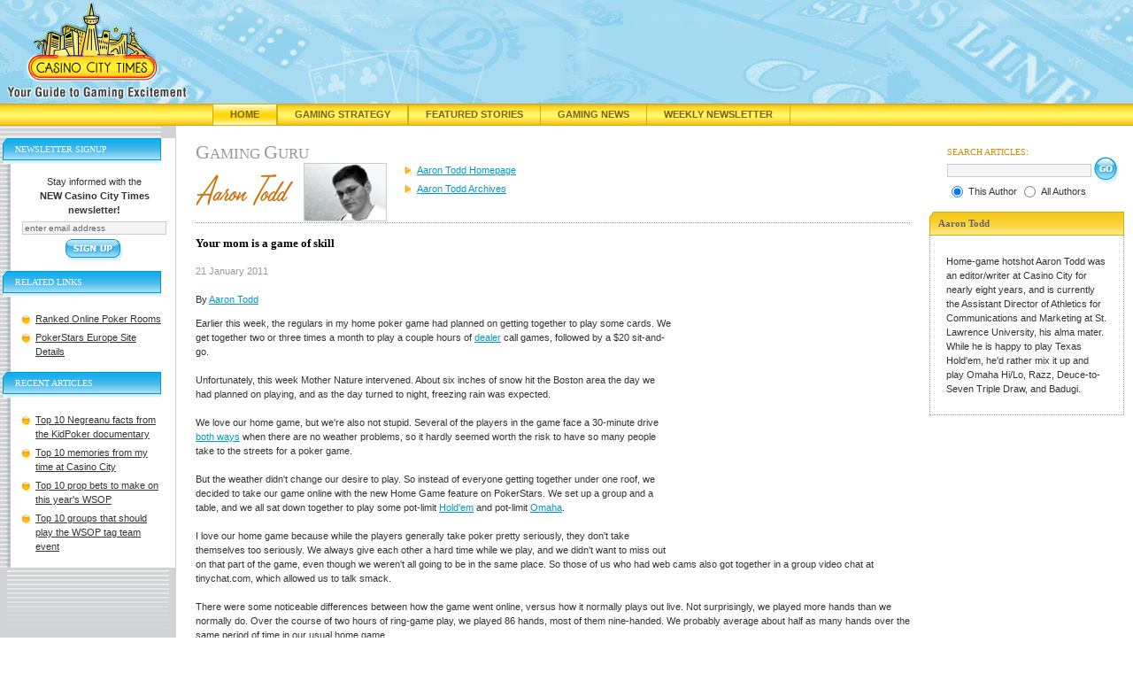

--- FILE ---
content_type: text/html;charset=UTF-8
request_url: https://www.casinocitytimes.com/aaron-todd/article/your-mom-is-a-game-of-skill-59431
body_size: 9519
content:



<!DOCTYPE html PUBLIC "-//W3C//DTD XHTML 1.0 Transitional//EN" "http://www.w3.org/TR/xhtml1/DTD/xhtml1-transitional.dtd">
<html xmlns="http://www.w3.org/1999/xhtml">
<head>

<script src="/js/jquery.js" type="text/javascript"></script>
<script src="/js/mobile.js" type="text/javascript"></script>
<script type="text/javascript">
	$( document ).ready(function() {
		//alert("height:" + $(window).height() + " width:" + $(window).width());
	});

</script>
<title>Your mom is a game of skill</title>

<link rel="canonical" href="https://www.casinocitytimes.com/aaron-todd/article/your-mom-is-a-game-of-skill-59431" />
<!-- headerinclude.cfm -->
<!-- Google tag (gtag.js) -->
<script async src="https://www.googletagmanager.com/gtag/js?id=G-FR4CK7V0ZC"></script>
<script>
  window.dataLayer = window.dataLayer || [];
  function gtag(){dataLayer.push(arguments);}
  gtag('js', new Date());

  gtag('config', 'G-FR4CK7V0ZC');
</script>

<script type="text/javascript">
	 var _gaq = _gaq || [];
	 _gaq.push(['_setAccount', '382689176']);
	 _gaq.push(['_trackPageview']);

	 (function () {
		 var ga = document.createElement('script'); ga.type = 'text/javascript'; ga.async = true;
		 ga.src = ('https:' == document.location.protocol ? 'https://ssl' : 'http://www') + '.google-analytics.com/ga.js';
		 var s = document.getElementsByTagName('script')[0]; s.parentNode.insertBefore(ga, s);
	 })();
 </script> 
<meta http-equiv="Content-Type" content="text/html; charset=utf-8"/>
<link rel="stylesheet" href="/includes/global.css?v=4" type="text/css"/>
<link rel="stylesheet" href="/includes/mobile.css" type="text/css"/>
<link rel="stylesheet" type="text/css" href="/includes/jquery-ui.css" />
<script language="JavaScript" type="text/javascript" src="/js/jquery.js"></script>
<script language="JavaScript" type="text/javascript" src="/js/jquery-ui.js"></script>
<script language="JavaScript" type="text/javascript" src="/js/mobile.js"></script>
<meta name="viewport" content="width=device-width, initial-scale=1"/>
<link rel="shortcut icon" href="/favicon.ico" />
<meta name="description" content="When faced with a snowstorm and a chance of freezing rain, the players in Aaron Todd's home poker game opt to play online at PokerStars." />

<meta name="keywords" content="Your,mom,game,skill" />


</head>
<body>

<div id="header"><a href="/"><img src="/i/casino_city_times_logo.gif" alt="Casino City Times"  id="logo" /></a></div>
<div id="navBar">
	<div id="navItems">
		<div class="navItem"><a class="navOn" style="border-left:1px solid #d5ac0d;" href="/" title="Casino City Times">Home</a></div>
		<div class="navItem"><a class="navOff" style="border-left:1px solid #d5ac0d;" href="https://www.casinocitytimes.com/strategy/" title="Gaming Strategy Articles">Gaming Strategy</a></div>
		<div class="navItem"><a class="navOff" style="border-left:1px solid #d5ac0d;" href="https://www.casinocitytimes.com/featured/" title="Featured Stories">Featured Stories</a></div>
		<div class="navItem"><a class="navOff" href="https://www.casinocitytimes.com/news/" title="Gaming News">Gaming News</a></div>
		<div class="navItem"><a class="navOff" href="https://www.casinocitytimes.com/newsletter/" title="Weekly Newsletter">Weekly Newsletter</a></div>
	</div>
</div>

<div id="mobileHeader">
	<div id="mobileLogo"><a href="https://www.casinocitytimes.com"><img src="/i/casino_city_times_logo.gif" alt="Casino City Times"  id="mobileLogoImage" /></a></div>
	<div id="mobileLogoText"><a href="https://www.casinocitytimes.com">CasinoCityTimes.com</a></div>

		<div id="mobileMenuBar" onclick="ExposeMenu()">
				<div class="navIcon" style="background-color:black;height:3px;margin:0px 3px 3px 0px"></div>
				<div class="navIcon" style="background-color:black;height:3px;margin:0px 3px 3px 0px"></div>
				<div class="navIcon" style="background-color:black;height:3px;margin:0px 3px 3px 0px"></div>
				<div class="navIcon" style="background-color:black;height:3px;margin:0px 3px 3px 0px"></div>
		</div>

	<br clear="all"/>
	<div class="mobileNavBar" style="margin-top:5px"><a href="/">Home</a></div>
	<div class="mobileNavBar"><a href="/strategy/">Gaming Strategy</a></div>
	<div class="mobileNavBar"><a href="/featured/">Featured Stories</a></div>
	<div class="mobileNavBar"><a href="/news/">News</a></div>
	<div class="mobileNavBar"><a href="/newsletter/">Newsletter</a></div>
</div>

	<div class="mobileMenu">
		<a href="/legal/">Legal News</a>
		<a href="/financial/">Financial News</a>
		<a href="/casinos/">Casino Opening and Remodeling News</a>
		<a href="/executives/">Gaming Industry Executives</a>
		<a href="/aaron-todd/">Author Home</a>
		<a href="/aaron-todd/archives/">Author Archives</a>
		
		<a href="Javascript:Search('gurus','63')">Search Articles</a>
		<a href="Javascript:Subscribe()">Subscribe</a>
	</div>


<div id="SearchDialog" style="display:none">
		<div>
<script type="text/javascript">
<!--
function submitForm(){
if (document.theForm.searchphrase.value=='') {
	alert('Please Enter Search Criteria...');
	document.theForm.searchphrase.focus();
	return false;
}
document.theForm.submit();
}
// -->
</script>
<div align="right"><form action="/searchresults.cfm" name="theForm" method="post" id="searchBoxMobile">
	<div class="searchTitle">SEARCH ARTICLES:</div>
	<input type="text" name="searchphrase" size="25" class="search" value="" style="vertical-align: middle;margin-bottom:1px;margin-top:2px;"/>
	<input id="mobileNewsSearchButton" type="submit" value="Search" style="vertical-align: middle;" onclick="return submitForm();"/>&nbsp;
	<input type="hidden" name="Type" value=""/>
	
	<br /><input type="radio" name="ID" value="63" checked="checked"/>
	<span class="smallfont" style="vertical-align:3px;">Author</span> 
		<input type="radio" name="ID" value="all"/>
	<span class="smallfont" style="vertical-align:3px;">All Authors</span>
	
</form></div>
</div>
</div>


<table cellpadding="0" cellspacing="0" width="100%" border="0" id="layoutTable">
<tr>
	<td id="leftColBg"><div><img src="/i/topnav.gif" width="182" height="14" alt="" /></div>
		<div id="leftCol">
			<div id="leftColContent">		

			
	
<script type="text/javascript">
	<!--
	function validateForm(){
  		var field = document.newsletter.email; // email field
  		var str = field.value; // email string
  		var reg1 = /(@.*@)|(\.\.)|(@\.)|(\.@)|(^\.)/; // not valid
  		var reg2 = /^.+\@(\[?)[a-zA-Z0-9\-\.]+\.([a-zA-Z]{2,4}|[0-9]{1,3})(\]?)$/; // valid
  		if (!reg1.test(str) && reg2.test(str)){
			return true;
		}
  		alert("\"" + str + "\" is an invalid e-mail!"); // this is also optional
  		field.focus();
  		field.select();
  		return false;
	}
	 -->
</script>


	
	<div class="leftColHdr" id="newsletterTitle">Newsletter Signup</div>
	<div class="leftColBox" style="text-align:center;"> 
		Stay informed with the<br /><strong>NEW Casino City Times newsletter!</strong>
		<form method="post" action="/signup.cfm?TheContributorId=63" name="newsletter" style="padding:0px;margin:0px;" onsubmit="return validateForm();">
			<input type="text" size="25" name="email" class="newsletter" value="enter email address" onfocus="this.value=''"/>
			<input type="hidden" name="ID" value="63"/>
			<input type="image" alt="Get the Latest in Gaming News Delivered" title="Get the Latest in Gaming News Delivered" src="/i/btn_signup.gif" onclick="return validateForm();" id="desktopNewsletterButton"/>
		</form>
	</div>

	<div class="leftColHdr">Related Links</div>
	<div class="leftColBox">
	<ul class="experts">
	
		<li><a href="https://online.casinocity.com/poker/">Ranked Online Poker Rooms</a></li>
	
		<li><a href="https://online.casinocity.com/poker/pokerstars-europe/">PokerStars Europe Site Details</a></li>
	
	</ul>
	</div>

	
					<div class="leftColHdr">Recent Articles</div>
					<div class="leftColBox">
		 				<ul class="experts">
 						
		 					<li><a href="/aaron-todd/article/top-10-negreanu-facts-from-the-kidpoker-documentary-65443">Top 10 Negreanu facts from the KidPoker documentary</a></li>
		 				
		 					<li><a href="/aaron-todd/article/top-10-memories-from-my-time-at-casino-city-65431">Top 10 memories from my time at Casino City</a></li>
		 				
		 					<li><a href="/aaron-todd/article/top-10-prop-bets-to-make-on-this-years-wsop-65426">Top 10 prop bets to make on this year's WSOP</a></li>
		 				
		 					<li><a href="/aaron-todd/article/top-10-groups-that-should-play-the-wsop-tag-team-event-65355">Top 10 groups that should play the WSOP tag team event</a></li>
		 				
						</ul>
					</div>
	 			
				<div class="clear"></div>
			</div>
			</div>
		</td>
 		<td id="mainCol">
			
				<div class="pageHeader gray"><span class="cap">G</span>aming <span class="cap">G</span>uru</div>
<div>
	
		<div class="authorTitle"><img src="/img/authors/TITLE_63.gif" alt=""/></div>
		<div class="authorPic"><img src="/img/authors/PIC_63.jpg" width="92" height="64" alt="author's picture" class="imgBorder" /></div>
		<div class="authorTag">
	
	
	</div>
	<div class="authorNavPosition">

	<ul id="authorNav">
		<li>
			
				<a class="subNavOff" href="/aaron-todd/" title="Gambling Strategy from Aaron Todd">Aaron Todd Homepage</a>
			
		</li>
		<li><a class="subNavOff" href="/aaron-todd/archives/" title="Gaming Archives of Aaron Todd">Aaron Todd Archives</a></li>
		
	</ul>
</div>
	
	
</div>

			 
			 	<div class="clear"></div>

		<div style="position:relative;">
			
			
			
				<div class="hordotted" style="margin-top:0px;">&nbsp;</div>
				<h1 class="articleTitle">Your mom is a game of skill</h1>
				<span class="date">21 January 2011</span><br />		
			
				
				
				<span class="byline">
					
						<br/>By <a href='/aaron-todd/'  title='Gambling Strategy from Aaron  Todd'>Aaron  Todd</a><br/>
					
				</span>
			
		</div>
			<div><p>
				
				
				<div style="float:right;padding:10px 0px 10px 20px;background-color:white;">
					
	<iframe id='af330535' name='af330535' src='https://ad.casinocity.com/www/delivery/afr.php?n=af330535&amp;zoneid=43&amp;cb=0.496412701015' frameborder='0' scrolling='no' width='250' height='250'><a href='https://ad.casinocity.com/www/delivery/ck.php?n=aae8c64d&amp;cb=0.496412701015' rel='nofollow' target='_blank'><img src='https://ad.casinocity.com/www/delivery/avw.php?zoneid=43&amp;cb=0.496412701015&amp;n=aae8c64d' border='0' alt='' /></a></iframe>

				</div>
	
				Earlier this week, the regulars in my home poker game had planned on getting together to play some cards. We get together two or three times a month to play a couple hours of <a class="Highlight" href="https://www.pokerzone.com/dictionary/dealer" target="PZ">dealer</a> call games, followed by a $20 sit-and-go.<br><br>Unfortunately, this week Mother Nature intervened. About six inches of snow hit the Boston area the day we had planned on playing, and as the day turned to night, freezing rain was expected.<br><br>We love our home game, but we're also not stupid. Several of the players in the game face a 30-minute drive <a class="Highlight" href="https://www.pokerzone.com/dictionary/both-ways" target="PZ">both ways</a> when there are no weather problems, so it hardly seemed worth the risk to have so many people take to the streets for a poker game.<br><br>But the weather didn't change our desire to play. So instead of everyone getting together under one roof, we decided to take our game online with the new Home Game feature</a> on PokerStars. We set up a group and a table, and we all sat down together to play some pot-limit <a class="Highlight" href="https://www.pokerzone.com/dictionary/holdem" target="PZ">Hold'em</a> and pot-limit <a class="Highlight" href="https://www.pokerzone.com/dictionary/omaha" target="PZ">Omaha</a>.<br><br>I love our home game because while the players generally take poker pretty seriously, they don't take themselves too seriously. We always give each other a hard time while we play, and we didn't want to miss out on that part of the game, even though we weren't all going to be in the same place. So those of us who had web cams also got together in a group video chat at tinychat.com, which allowed us to talk smack.<br><br>There were some noticeable differences between how the game went online, versus how it normally plays out live. Not surprisingly, we played more hands than we normally do. Over the course of two hours of ring-game play, we played 86 hands, most of them nine-handed. We probably average about half as many hands over the same period of time in our usual home game.<br><br>Interestingly, I think that some people's style of play also varied a bit playing online. Some players tightened up a bit, while others seemed a little more likely to mix it up than they normally do when we play in my basement.<br><br>But one thing that didn't seem to change – and in fact, may have been improved – was the banter at the table. We were provided some new ammunition, as we all saw each other's PokerStars screen names for the first time. Casino City Managing Editor Vin Narayanan, known as "vinism" on PokerStars, was one target.<br><br>"Vin, are you your own religion?" asked Shobu. He later accused Vin of being distracted because he had money on a WNBA game. When Vin pointed out that it isn't even WNBA season, Shobu said he was betting on the reruns.<br><br>Nick, who joined the game late, was immediately lampooned, once again by Shobu, when his "Laser117" moniker appeared.<br><br>"I think Nick's been watching too many <i>American Gladiator</i> reruns," said Shobu. "How's your buddy Turbo? Was Nitro able to make it to your wedding?"<br><br>And the banter wasn't limited to just the video chat. When Jas, who needs a gentle reminder that it's his turn at least a dozen times a night, was told by the PokerStars software that he had 15 seconds to act, it didn't take long for someone to jump at the opportunity to get in a shot.<br><br>"Even PokerStars has to tell Jas when it's his turn!" wrote Todd in the chat box.<br><br>But my favorite line of the night came when a couple players got in a debate about whether playing our game online is even legal in the U.S. (In case you're wondering, according to every lawyer I've talked to about it, the answer is yes, so long as we're not in the state of Washington.)<br><br>"We're not gambling," wrote Glyn. "We're playing a game of skill."<br><br>Todd was once again quick to reply: "Your mom is a game of skill."<br><br>I'm not even sure I know what that means, but it made me laugh out loud. In fact, I laughed out loud a lot over the course of the night.<br><br>The only glitch we faced occurred when we switched to a tournament. We picked pot-limit Omaha hi-low as our tournament of choice, as all nine of us would start at the same table. But the tournament accepted late registrations (there is no way to change the setting), so we were <a class="Highlight" href="https://www.pokerzone.com/dictionary/split" target="PZ">split</a> into two tables for the first level of play so there would be a seat available in case someone else wanted to play. We did our best to circumvent that by asking everyone to sit out for the first 10 minutes until the late registration period was over, but the message got out a little too late (no one was really expecting a nine-handed tournament with nine players to be split into two tables) and some players ended up with a small <a class="Highlight" href="https://www.pokerzone.com/dictionary/chip" target="PZ">chip</a> advantage when we finally started single-table play.<br><br>The PokerStars Home Game isn't likely to replace our regular gatherings, but I can say I had a lot more fun playing against my friends online than I had expected, and am sure that at some point we'll do it again. 
			</div>
		
				<div align="center" style="margin-bottom:10px;">
					
						<a href="https://online.casinocity.com/article/your-mom-is-a-game-of-skill-102393">Your mom is a game of skill</a>
						is republished from <a href="https://online.casinocity.com">Online.CasinoCity.com</a>.
					
				</div>
			
			
			<div id="mobileLists">
				
					<div class="leftColHdr">Related Links</div>
					<div class="leftColBox">
					<ul class="experts">
					
						<li><a href="https://online.casinocity.com/poker/">Ranked Online Poker Rooms</a></li>
					
						<li><a href="https://online.casinocity.com/poker/pokerstars-europe/">PokerStars Europe Site Details</a></li>
					
					</ul>
					</div>

					
					<div class="leftColHdr">Recent Articles</div>
					<div class="leftColBox">
						<ul class="experts">
						
							<li><a href="/aaron-todd/article/top-10-negreanu-facts-from-the-kidpoker-documentary-65443">Top 10 Negreanu facts from the KidPoker documentary</a></li>
						
							<li><a href="/aaron-todd/article/top-10-memories-from-my-time-at-casino-city-65431">Top 10 memories from my time at Casino City</a></li>
						
							<li><a href="/aaron-todd/article/top-10-prop-bets-to-make-on-this-years-wsop-65426">Top 10 prop bets to make on this year's WSOP</a></li>
						
							<li><a href="/aaron-todd/article/top-10-groups-that-should-play-the-wsop-tag-team-event-65355">Top 10 groups that should play the WSOP tag team event</a></li>
						
						</ul>
					</div>
				
			</div>			
			
			<div id="mobileBio">
				
	<div class="rightModHeader"><div class="rightModCap">Aaron Todd</div></div>
	<div class="rightMod">
		<div style="word-wrap:break-word;overflow:hidden;">
		
			<img src="/img/authors/PIC_63.jpg"><br />
		<p><p>Home-game hotshot Aaron Todd was an editor/writer at Casino City for nearly eight years, and is currently the Assistant Director of Athletics for Communications and Marketing at St. Lawrence University, his alma mater. While he is happy to play Texas Hold'em, he'd rather mix it up and play Omaha Hi/Lo, Razz, Deuce-to-Seven Triple Draw, and Badugi.</p><p> 
		</div>
	</div>

			</div>
		</td>

		<td id="rightCol">
			
			
			

<script type="text/javascript">
<!--
function submitForm(){
if (document.theForm.searchphrase.value==''){alert('Please Enter Search Criteria...');document.theForm.searchphrase.focus();return false;}
document.theForm.submit();}
// -->
</script>
<form action="/searchresults.cfm" name="theForm" method="post" id="searchBox">
	<div class="searchTitle">SEARCH ARTICLES:</div>

	<input type="text" name="searchphrase" size="25" class="search" value="" style="vertical-align: middle;margin-bottom:1px;margin-top:2px;"/>
	<input type="image" alt="Search Our Archive of Gaming Articles" src="/i/btn_go.gif" style="vertical-align: middle;" onclick="return submitForm();"/>&nbsp;
	<input type="hidden" name="Type" value=""/>
	
	<br />
	<input type="radio" name="ID" value="63" checked="checked"/>
	<span class="smallfont" style="vertical-align:3px;">This Author</span> 
		<input type="radio" name="ID" value="all"/>
	<span class="smallfont" style="vertical-align:3px;">All Authors</span>
	
</form>


	<div class="rightModHeader"><div class="rightModCap">Aaron Todd</div></div>
	<div class="rightMod">
		<div style="word-wrap:break-word;overflow:hidden;">
		<p><p>Home-game hotshot Aaron Todd was an editor/writer at Casino City for nearly eight years, and is currently the Assistant Director of Athletics for Communications and Marketing at St. Lawrence University, his alma mater. While he is happy to play Texas Hold'em, he'd rather mix it up and play Omaha Hi/Lo, Razz, Deuce-to-Seven Triple Draw, and Badugi.</p><p> 
		</div>
	</div>

					
		</td>

	</tr>
</table>

	
	

	<div class="placebanner">
		
<iframe id='ad468x60' name='af330535' src='https://ad.casinocity.com/www/delivery/afr.php?n=af330535&amp;zoneid=45&amp;cb=0.496412701015' frameborder='0' scrolling='no' style="width:468px;height:60px;"><a href='https://ad.casinocity.com/www/delivery/ck.php?n=aae8c64d&amp;cb=0.496412701015' rel='nofollow' target='_blank'><img src='https://ad.casinocity.com/www/delivery/avw.php?zoneid=45&amp;cb=0.496412701015&amp;n=aae8c64d' border='0' alt='' /></a></iframe>


	</div>

<div id="footer">
<table cellpadding="0" cellspacing="0" border="0">
	<tr>
		<td id="footerLinks" style="width:200px;text-align:center;" valign="middle">
			
		</td>
		<td id="footerText" style="width:99%;">CASINO CITY NETWORK: <a href="https://www.casinocity.com" onclick="window.open(this.href,'newwin');return false;" onkeypress="window.open(this.href,'newwin'); return false;" >Casino City</a> | <a href="https://online.casinocity.com" onclick="window.open(this.href,'newwin');return false;" onkeypress="window.open(this.href,'newwin'); return false;">Online Casino City</a> | <a href="https://casinocity.tv" onclick="window.open(this.href,'newwin');return false;" onkeypress="window.open(this.href,'newwin'); return false;">Casino City TV</a> | <a href="https://www.igamingnews.com" onclick="window.open(this.href,'newwin');return false;" onkeypress="window.open(this.href,'newwin'); return false;">iGaming News</a> | <a href="https://www.pokerzone.com" onclick="window.open(this.href,'newwin');return false;" onkeypress="window.open(this.href,'newwin'); return false;">Poker Zone</a> | <a href="https://www.casinocitypress.com" onclick="window.open(this.href,'newwin');return false;" onkeypress="window.open(this.href,'newwin'); return false;">Casino City Press</a> | <a href="https://www.casinovendors.com" onclick="window.open(this.href,'newwin');return false;" onkeypress="window.open(this.href,'newwin'); return false;">Casino Vendors</a>
			<br /><br />
			Casino City is an independent directory and information service free of any gaming operator's control.
			Warning: You must ensure you meet all age and other regulatory requirements before entering a
			Casino or placing a wager.  There are hundreds of jurisdictions in the world with Internet access and
			hundreds of different games and gambling opportunities available on the Internet.
			YOU are responsible for determining if it is legal for YOU to play any particular games or place any
			particular wager.
			<br /><br />
			<a href="/termsofuse/">Terms of Use</a> | <a href="/privacy/">Privacy Policy</a>   Copyright &copy; 2002-2026 Casino City, Inc. or its affiliates.
		</td>
	</tr>
</table>
</div>
<script src="https://www.google-analytics.com/urchin.js" type="text/javascript"></script>
<script type="text/javascript">
_uacct = "UA-295029-4";
_udn="casinocitytimes.com";
urchinTracker();
</script>


</body>
</html>

